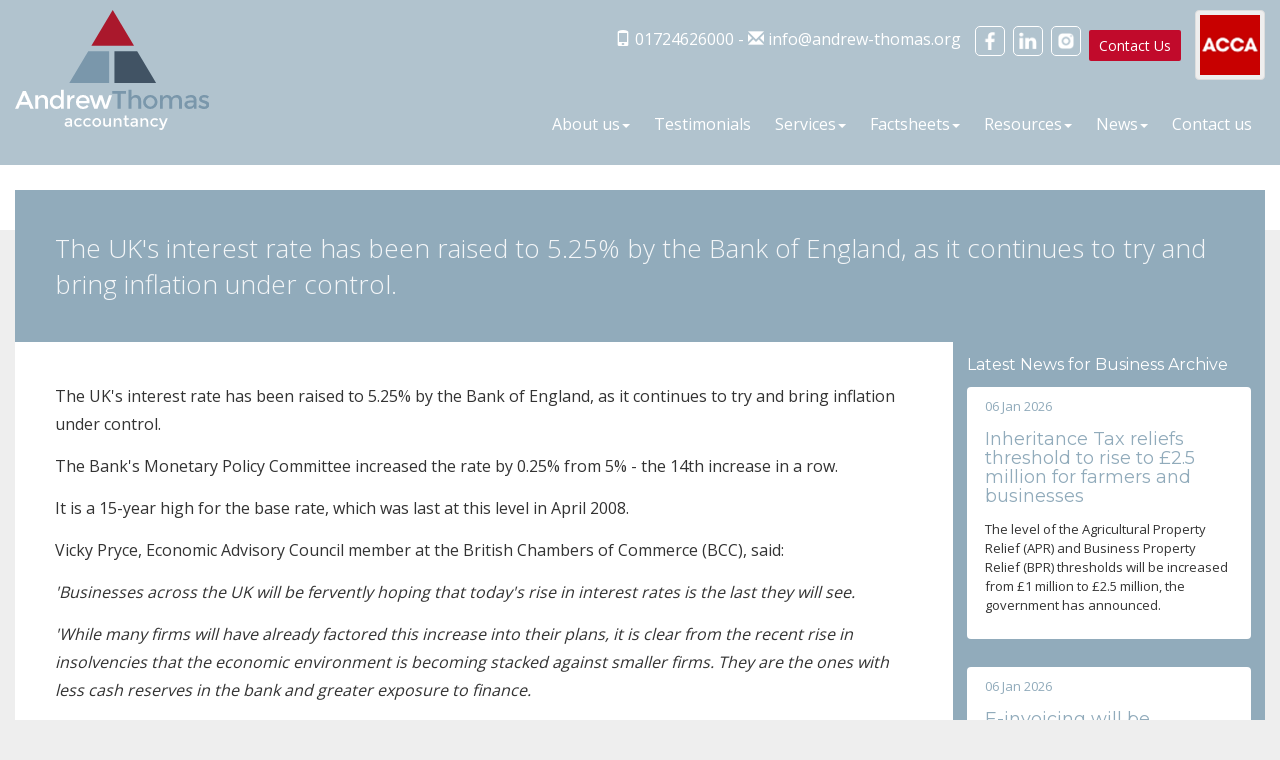

--- FILE ---
content_type: text/html; charset=utf-8
request_url: https://www.andrew-thomas.org/news/latest-news-for-business/archive/news-article/2023/August/bank-of-england-raises-uk-interest-rates
body_size: 8727
content:

<!doctype html>
<!--[if lt IE 7]> <html lang="en-gb" class="no-js lt-ie9 lt-ie8 lt-ie7"> <![endif]-->
<!--[if IE 7]>    <html lang="en-gb" class="no-js lt-ie9 lt-ie8"> <![endif]-->
<!--[if IE 8]>    <html lang="en-gb" class="no-js lt-ie9"> <![endif]-->
<!--[if gt IE 8]><!--> <html lang="en-gb"> <!--<![endif]-->
	<head><meta http-equiv="X-UA-Compatible" content="IE=edge" /><meta charset="utf-8" /><meta name="viewport" content="width=device-width" /><link rel="shortcut icon" href="/favicon.ico" /><link rel="apple-touch-icon" href="/apple-touch-icon.png" /><link rel="preconnect" href="https://cdn.clientzone.com" /><link rel="preconnect" href="https://fonts.googleapis.com" />

<!-- Google tag (gtag.js) --> <script async src=https://www.googletagmanager.com/gtag/js?id=G-P6C6DZPJ82></script> <script> window.dataLayer = window.dataLayer || []; function gtag(){dataLayer.push(arguments);} gtag('js', new Date()); gtag('config', 'G-P6C6DZPJ82'); </script>



<script type="speculationrules">
{
  "prerender": [{
    "where": {
      "and": [
        { "href_matches": "/*" },
        { "not": {"selector_matches": ".do-not-prerender"}}
      ]
    },
    "eagerness": "moderate"
  }]
}
</script>
	<link href="/css/styles.css" rel="stylesheet" type="text/css" media="screen" /><link href="/css/print.css" rel="stylesheet" type="text/css" media="print" /><link href="//fonts.googleapis.com/css?family=Lora:400,700" rel="stylesheet" type="text/css" media="screen" /><link href="//fonts.googleapis.com/css?family=Open+Sans:400,600,300,700" rel="stylesheet" type="text/css" media="screen" /><link href="/css/glightbox.min.css" rel="stylesheet" type="text/css" media="all" /><link href="https://unpkg.com/swiper@8/swiper-bundle.min.css" rel="stylesheet" type="text/css" media="all" /><script src="//cdn.clientzone.com/framework/3.0/modernizer/modernizr.custom.2.8.3.min.js"></script><script src="//ajax.googleapis.com/ajax/libs/jquery/3.5.1/jquery.min.js"></script><script src="//cdn.clientzone.com/framework/3.0/bootstrap/bootstrap.min.js"></script><script src="//cdn.clientzone.com/framework/3.0/scripts/settings.js"></script><script src="//cdn.clientzone.com/framework/3.0/scripts/search.js"></script><script src="//ajax.aspnetcdn.com/ajax/jquery.templates/beta1/jquery.tmpl.min.js"></script><script src="//cdn.clientzone.com/framework/3.0/scripts/date.format.js"></script><script src="//cdn.clientzone.com/framework/3.0/scripts/newswire.js"></script><link href="https://www.andrew-thomas.org/news/latest-news-for-business/archive/news-article/2023/August/bank-of-england-raises-uk-interest-rates" rel="canonical" /><title>
	Bank of England raises UK interest rates - News Article Scunthorpe : Andrew Thomas Accountancy
</title></head>
	<body id="body" class="page-news page-latest-news-for-business page-archive page-news-article">
<form method="post" action="/news/latest-news-for-business/archive/news-article" id="form1">

<!-- IE6 warning and Accessibility links -->
	<div class="container">
		<div class="access-links">
	<h2 id="page-top">Accessibility links</h2>
	<ul>
		<li><a href="#skip-to-content" title="">Skip to content</a></li>
		<li><a href="/accessibility" title="">Accessibility Help</a></li>
	</ul>
</div>
		<div class="browser-wrap">
    <div class="chromeframe" style="display: none;">
        <p>You are using an outdated browser. <a href="https://browse-better.com/">Upgrade your browser today</a> for a better experience of this site and many others.</p>
    </div>

    <!--[if IE]> 
        <div class="chromeframe-ie">
            <p>You are using an outdated browser. <a href="https://browse-better.com/">Upgrade your browser today</a> for a better experience of this site and many others.</p>
        </div>
        <div class="small">
            <p>If you are having trouble viewing this website and would like some information please contact us on the details below...</p>
            <p>Tel: 01724626000</p>
            <p>Email: <a href="mailto:info@andrew-thomas.org">info@andrew-thomas.org</a></p>
            <p>Address: <span itemscope itemtype="http://schema.org/AccountingService" class="address-mini">Andrew Thomas Accountancy, 
<span itemprop="address" itemscope itemtype="http://schema.org/PostalAddress">
<span itemprop="streetAddress">82 Oswald Road</span>, <span itemprop="addressLocality"> Scunthorpe</span>, <span itemprop="addressRegion">North Lincolnshire</span> <span itemprop="postalCode"> DN15 7PA</span>
</span>
</span></p>
        </div>
    <![endif]-->
</div>
	</div>
        <!-- / IE6 warning and Accessibility links -->
	
		<div class="site-wrap">
			
			<header class="site-header-wrap">
                
                    <div class="container-fluid">
                        <div class="row">
                            <div class="col-sm-12 col-md-3">
                                <a href="/" title="Andrew Thomas Accountancy, Accountants in Scunthorpe" id="print-logo">
                                    <img src="/img/logo-white.svg" alt="Andrew Thomas Accountancy - logo" id="logo" class="img-responsive">
                                </a>
                            </div>
                            <div class="col-sm-12 col-md-9">
                                <div class="navigation-wrap">
                                 <img class="img-right" alt="ACCA" src="/img/ACCA-Logo.png">
                                    <div class="social-media">
                                        <span class="tel-email"><span class="glyphicon glyphicon-phone"></span> 01724626000 - <span class="glyphicon glyphicon-envelope"></span> <a href="mailto:info@andrew-thomas.org">info@andrew-thomas.org</a></span>
                                        <br class="hidden-lg">
                                        <a title="Facebook" href="https://www.facebook.com/AndrewThomasAccountancy" target="_blank">
                                          <img alt="Facebook" src="/img/icons/facebook.png">
                                        </a>
                                       
                                        <a title="LinkedIn" href="https://www.linkedin.com/company/andrew-thomas-accountancy" target="_blank">
                                          <img alt="LinkedIn" src="/img/icons/linkedin.png">
                                        </a>
                                        <a title="instagram" href="https://www.instagram.com/andrewthomasaccountancy/" target="_blank">
                                          <img alt="instagram" src="/img/icons/instagram.png">
                                        </a>
                                        <a href="/contact-us" class="btn btn-primary btn-sm" title="Contact us">Contact Us</a>
                                        
                                    </div>
                                   
                                    <div class="navbar-wrapper">
                                        <nav>
  <div class="navbar navbar-default"><div class="navbar-header"><button type="button" class="navbar-toggle" data-toggle="collapse" data-target=".navbar-collapse"><span class="icon-bar"></span><span class="icon-bar"></span><span class="icon-bar"></span><span class="burger-menu-title">MENU</span></button></div><div class="navbar-collapse collapse">
<ul data-cmsnoindex="true" class="nav navbar-nav">
<li class="dropdown">
<a class="dropdown-toggle" data-toggle="dropdown" href="/about-us" title="About us" target="_self">About us<b class="caret"></b></a>
<ul class="dropdown-menu">
<li><a target="_self" title="Overview" href="/about-us">Overview</a></li>
<li><a target="_self" title="Our team" href="/about-us/our-team">Our team</a></li>
<li><a target="_self" title="FAQs" href="/about-us/faqs">FAQs</a></li>
</ul>
</li>
<li><a target="_self" title="Testimonials" href="/testimonials">Testimonials</a></li>
<li class="dropdown">
<a class="dropdown-toggle" data-toggle="dropdown" href="/services" title="Services" target="_self">Services<b class="caret"></b></a>
<ul class="dropdown-menu">
<li><a target="_self" title="Overview" href="/services">Overview</a></li>
<li><a target="_self" title="Accounts" href="/services/accounts">Accounts</a></li>
<li><a target="_self" title="Bookkeeping" href="/services/bookkeeping">Bookkeeping</a></li>
<li><a target="_self" title="Capital Gains Tax" href="/services/capital-gains-tax">Capital Gains Tax</a></li>
<li><a target="_self" title="Corporation Tax" href="/services/corporation-tax">Corporation Tax</a></li>
<li><a target="_self" title="HMRC Investigations & Tax Enquiry" href="/services/hmrc-investigations-and-tax-enquiry">HMRC Investigations & Tax Enquiry</a></li>
<li><a target="_self" title="HMRC Registrations" href="/services/hmrc-registrations">HMRC Registrations</a></li>
<li><a target="_self" title="New Business Start-Ups" href="/services/new-business-start-ups">New Business Start-Ups</a></li>
<li><a target="_self" title="Payroll" href="/services/payroll">Payroll</a></li>
<li><a target="_self" title="Self Assessment Tax Return" href="/services/self-assessment-tax-return">Self Assessment Tax Return</a></li>
<li><a target="_self" title="Software Setup & Training" href="/services/software-setup-and-training">Software Setup & Training</a></li>
<li><a target="_self" title="Tax Investigation Fee Cover" href="/services/tax-investigation-fee-cover">Tax Investigation Fee Cover</a></li>
<li><a target="_self" title="VAT" href="/services/vat">VAT</a></li>
</ul>
</li>
<li class="dropdown">
<a class="dropdown-toggle" data-toggle="dropdown" href="/factsheets" title="Factsheets" target="_self">Factsheets<b class="caret"></b></a>
<ul class="dropdown-menu">
<li><a target="_self" title="Overview" href="/factsheets">Overview</a></li>
<li><a target="_self" title="Capital taxes" href="/factsheets/capital-taxes">Capital taxes</a></li>
<li><a target="_self" title="Corporate and business tax" href="/factsheets/corporate-and-business-tax">Corporate and business tax</a></li>
<li><a target="_self" title="Employment and related matters" href="/factsheets/employment-and-related-matters">Employment and related matters</a></li>
<li><a target="_self" title="Employment issues (tax)" href="/factsheets/employment-issues-tax">Employment issues (tax)</a></li>
<li><a target="_self" title="General business" href="/factsheets/general-business">General business</a></li>
<li><a target="_self" title="ICT" href="/factsheets/ict">ICT</a></li>
<li><a target="_self" title="Pensions" href="/factsheets/pensions">Pensions</a></li>
<li><a target="_self" title="Personal tax" href="/factsheets/personal-tax">Personal tax</a></li>
<li><a target="_self" title="Specialist areas" href="/factsheets/specialist-areas">Specialist areas</a></li>
<li><a target="_self" title="Starting up in business" href="/factsheets/starting-up-in-business">Starting up in business</a></li>
<li><a target="_self" title="VAT" href="/factsheets/vat">VAT</a></li>
</ul>
</li>
<li class="dropdown">
<a class="dropdown-toggle" data-toggle="dropdown" href="/resources" title="Resources" target="_self">Resources<b class="caret"></b></a>
<ul class="dropdown-menu">
<li><a target="_self" title="Overview" href="/resources">Overview</a></li>
<li><a target="_self" title="Downloadable forms" href="/resources/downloadable-forms">Downloadable forms</a></li>
<li><a target="_self" title="Market data" href="/resources/market-data">Market data</a></li>
<li><a target="_self" title="Online calculators" href="/resources/online-calculators">Online calculators</a></li>
<li><a target="_self" title="Tax calendar" href="/resources/tax-calendar">Tax calendar</a></li>
<li><a target="_self" title="Tax rates & allowances" href="/resources/tax-rates-and-allowances">Tax rates & allowances</a></li>
<li><a target="_self" title="Useful links" href="/resources/useful-links">Useful links</a></li>
</ul>
</li>
<li class="dropdown">
<a class="dropdown-toggle" data-toggle="dropdown" href="/news" title="News" target="_self">News<b class="caret"></b></a>
<ul class="dropdown-menu">
<li><a target="_self" title="Overview" href="/news">Overview</a></li>
<li><a target="_self" title="Company News" href="/news/company-news">Company News</a></li>
<li><a target="_self" title="Autumn Budget" href="/news/autumn-budget">Autumn Budget</a></li>
<li><a target="_self" title="Spring Statement" href="/news/spring-statement">Spring Statement</a></li>
<li><a target="_self" title="Hot Topic" href="/news/hot-topic">Hot Topic</a></li>
<li><a target="_self" title="Latest News for Business" href="/news/latest-news-for-business">Latest News for Business</a></li>
</ul>
</li>
<li><a target="_self" title="Contact us" href="/contact-us">Contact us</a></li>
</ul>
</div></div>
</nav>
                                    </div>
                                </div>
                            </div>
                        </div>
                    </div>
				
			</header>
			
				

				

				
					<div class="page-title-wrap">
						<div class="bg-fade">
							<div class="container-fluid">
								<div class="row">
									<div class="col-sm-12">
										
<accsys_noindex>

        <ol class="breadcrumb">
    
        <li >
        
         <a href='/news' title='News' target="_self">News</a>
        </li>
    
        <li >
        
         <a href='/news/latest-news-for-business' title='Latest News for Business' target="_self">Latest News for Business</a>
        </li>
    
        <li >
        
         <a href='/news/latest-news-for-business/archive' title='Archive' target="_self">Archive</a>
        </li>
    
        </ol>
    
</accsys_noindex>

										<h1>Bank of England raises UK interest rates</h1>
									</div>
								</div>
							</div>
						</div>    
					</div>
				

				

            <div class="site-main-content-wrap">
                <!-- Skip to content link - place just before main content! -->
                <a name="skip-to-content" class="skip-to-content"></a>
                <!-- / Skip to content link -->
                <div class="opening-wrap">
	<div class="container-fluid">
		<div class="row no-col-margin highlighted-alt-bg">
			<div class="col-sm-12 no-col-gap">
				<div class="default-pad">
					<p class="lead">The UK's interest rate has been raised to 5.25% by the Bank of England, as it continues to try and bring inflation under control.</p>
				</div>
			</div>
		</div>
	</div>
</div>

<div class="container-fluid">
	<div class="row no-col-margin primary-bg">                            
		<div class="col-sm-8 col-md-9 no-col-gap">
			<div class="lightest-bg default-pad main-content">
				<article>


<p>The UK's interest rate has been raised to 5.25% by the Bank  of England, as it continues to try and bring inflation under control.</p>
<p>The Bank's Monetary Policy Committee increased the rate by  0.25% from 5% - the 14th increase in a row.</p>
<p>It is a 15-year high for the base rate, which was last at  this level in April 2008.</p>
<p>Vicky Pryce, Economic Advisory Council member at the British  Chambers of Commerce (BCC), said:</p>
<p><em>'Businesses across the  UK will be fervently hoping that today's rise in interest rates is the last  they will see.</em></p>
<p><em>'While many firms will  have already factored this increase into their plans, it is clear from the  recent rise in insolvencies that the economic environment is becoming stacked  against smaller firms. They are the ones with less cash reserves in the bank  and greater exposure to finance.</em></p>
<p><em>'And there is now a  real danger that the economy could be pushed into recession as it takes 18  months for changes in interest rate rises to filter through. With all the  cumulative pressure of past rises yet to come, business will be watching  closely for any further indications on the Bank's plans.'</em></p>
<p><strong>Internet link:</strong> <a href="https://www.bankofengland.co.uk/monetary-policy-summary-and-minutes/2023/august-2023" target="_blank">Bank of England website</a> <a href="https://www.britishchambers.org.uk/news/2023/08/business-hoping-for-end-to-rate-rises" target="_blank">BCC website</a></p>

</article>
			</div>
		</div>

		<div class="col-sm-4 col-md-3 no-col-gap">
			<aside class="column">
						
                    
                    
                    
						<div class="small-pad">
							<h4 class="nav-list-header">Latest News for Business Archive</h4>
							
        
         
        
<a href="/news/latest-news-for-business/archive/news-article/2026/January/inheritance-tax-reliefs-threshold-to-rise-to-25-million-for-farmers-and-businesses" title="Inheritance Tax reliefs threshold to rise to £2.5 million for farmers and businesses" class="cta cta-news-alternate-block" >
	<div class="object-wrap">
		<p class="date">06 Jan 2026</p>
    </div>
	<div class="text-wrap">
		<h2 class="cta-heading">Inheritance Tax reliefs threshold to rise to £2.5 million for farmers and businesses</h2>
		<p class="cta-description">The level of the Agricultural Property Relief (APR) and Business Property Relief (BPR) thresholds will be increased from £1 million to £2.5 million, the government has announced.</p>
	</div>
</a>

         
        
<a href="/news/latest-news-for-business/archive/news-article/2026/January/e-invoicing-will-be-fundamental-change-for-vat-registered-businesses" title="E-invoicing will be fundamental change for VAT-registered businesses" class="cta cta-news-alternate-block" >
	<div class="object-wrap">
		<p class="date">06 Jan 2026</p>
    </div>
	<div class="text-wrap">
		<h2 class="cta-heading">E-invoicing will be fundamental change for VAT-registered businesses</h2>
		<p class="cta-description">The mandatory introduction of e-invoicing for all VAT-registered businesses selling to UK business customers from April 2029 will be a fundamental change, says the Chartered Institute of Taxation (CIOT).</p>
	</div>
</a>

         
        
<a href="/news/latest-news-for-business/archive/news-article/2026/January/mtd-penalties-waived-for-first-year-of-income-tax" title="MTD penalties waived for first year of Income Tax" class="cta cta-news-alternate-block" >
	<div class="object-wrap">
		<p class="date">06 Jan 2026</p>
    </div>
	<div class="text-wrap">
		<h2 class="cta-heading">MTD penalties waived for first year of Income Tax</h2>
		<p class="cta-description">Self assessment taxpayers due to join Making Tax Digital (MTD) for Income Tax next April will not face penalties if late filing quarterly updates.</p>
	</div>
</a>

         
        
         


						</div>
                    
			</aside>
		</div>
	</div>
</div>


				
				<div class="container-fluid">
					<div class="custom-search-wrap">
						<div class="row">
							<div class="col-sm-12">
								<div id="searchareaWidget" class="form-search">
  
<div class="input-group">
    <input name="ctl00$ctl00$ctl10$txtSearchBox" type="text" id="ctl10_txtSearchBox" class="form-control search-query" placeholder="Site Search..." />
    
    <span class="input-group-btn">
	    <button class="btn btn-default search-button" value="<span class='glyphicon glyphicon-search'></span>" type="button" onclick="dosearch('search','ctl10_txtSearchBox');" >
	    <span class='glyphicon glyphicon-search'></span>
	    </button>
	</span>
    
</div>
  <script type="text/javascript">

        var $searchinput = $('.search-query');

        // Hook the key down event for the search input box and enter being pressed. Redirect the browser to the relevant search page to emulate the
        // search submit button press operation which in this case isn't available.
        $searchinput.keydown(function(event){

        if (event.keyCode == 13)
        {
        event.preventDefault();
        window.location = "/search?Q="+$searchinput.val();
        }

        });
      </script>
</div>
							</div>
						</div>
					</div>
				</div>

			</div>

			<footer class="site-footer-wrap">
				<div class="container-fluid">
                    <div class="row soft-ends">
                        <div class="col-sm-12 col-md-4">
                            <div class="default-pad-r">
                                <h5>Andrew Thomas Accountancy</h5>
                                <img src="/img/acca.png" alt="acca.png" class="img-right">
                                <small>Registered in England. Company number 6312617. VAT number 921129258. ACCA Registration number 1553641</small>
                                <p class="small">&COPY; 2026 Andrew Thomas Accountancy Chartered Certified Accountants. All rights reserved. We use cookies on this website, you can find <a href="/privacy#cookies">more information about cookies here</a>.<br><span class="powered-by"><a href="https://www.yourfirmonline.co.uk" title="powered by totalSOLUTION. Click here to find out how totalSOLUTION can help your accountancy firm" target="_blank" rel="noopener noreferrer" >powered by total<strong>SOLUTION</strong></a></span>
								</p>

                                <div class="social-media">
                                    <a title="Facebook" href="https://www.facebook.com/AndrewThomasAccountancy" target="_blank">
                                      <img alt="Facebook" loading="lazy" src="/img/icons/facebook.png">
                                    </a>
                                    <a title="Twitter" href=" https://twitter.com/andrewthomasacc/" target="_blank">
                                      <img alt="X" loading="lazy" src="//cdn.clientzone.com/images/social-media/x-ts.png">
                                    </a>
                                    <a title="LinkedIn" href="https://www.linkedin.com/company/andrew-thomas-accountancy" target="_blank">
                                      <img alt="LinkedIn" loading="lazy" src="/img/icons/linkedin.png">
                                    </a>
                                    <a title="instagram" href="https://www.instagram.com/andrewthomasaccountancy/" target="_blank">
                                      <img alt="instagram" loading="lazy" src="/img/icons/instagram.png">
                                    </a>
                                </div>
                            </div>
                        </div>
                        <div class="col-sm-6 col-md-5">
                            <div class="row">
                                <div class="col-sm-6">
                                    <h5>Quick links</h5>
                                    <nav>
  <ul class="cl-ul">
<li><a target="_self" title="Privacy" href="/privacy">Privacy</a>
<li><a target="_self" title="Site map" href="/site-map">Site map</a>
<li><a target="_self" title="Terms of Business" href="/terms-of-business">Terms of Business</a>
<li><a target="_self" title="Accessibility" href="/accessibility">Accessibility</a>
<li><a target="_self" title="Disclaimer" href="/disclaimer">Disclaimer</a>
<li><a target="_self" title="Help" href="/help">Help</a>
</ul>
</nav>
                                </div>
                                <div class="col-sm-6">
                                    <h5>Company</h5>
                                    <ul>
  <li>
    <a href="/" title="Home" target="_self">Home</a>
  </li>
  <li>
    <a href="/testimonials" title="Testimonials" target="_self">Testimonials</a>
  </li>
  <li>
    <a href="/contact-us" title="Contact us" target="_self">Contact us</a>
  </li>
  <li>
    <a href="/sweets-competition-terms-and-conditions" title="Sweets Competition Terms &amp; Conditions" target="_blank">Sweets Competition Terms &amp; Conditions</a>
  </li>
</ul>
                                </div>
                            </div>
                        </div>
                        <div class="col-sm-6 col-md-3">
                            <div class="default-pad-l">
                                <h5>Company details</h5>
                                <p><span class="phone"> <a href="tel:01724626000"><span aria-hidden="true" class="glyphicon glyphicon-earphone"></span> 01724626000</a></span></p> 
                                <p><span class="email"> <a href="mailto:info@andrew-thomas.org"><span aria-hidden="true" class="glyphicon glyphicon-envelope"></span> info@andrew-thomas.org</a></span></p>
                                <address><span itemscope itemtype="http://schema.org/AccountingService" class="address-mini">Andrew Thomas Accountancy, 
<span itemprop="address" itemscope itemtype="http://schema.org/PostalAddress">
<span itemprop="streetAddress">82 Oswald Road</span>, <span itemprop="addressLocality"> Scunthorpe</span>, <span itemprop="addressRegion">North Lincolnshire</span> <span itemprop="postalCode"> DN15 7PA</span>
</span>
</span></address>
                                <p><a href="/registration/register" class="btn btn-primary btn-sm">Register for our newsletter</a></p>
                            </div>
                        </div>
                    </div>

                </div>
            </footer>

			
        </div><!--/end site-wrap -->
        

<!-- Scripts go here -->
        <script src="//cdn.clientzone.com/framework/3.0/scripts/placeholder.min.js"></script>
        <script src="/scripts/scripts.js"></script>
        <script src="/scripts/glightbox.js"></script>
        
        
                  
        
        
        <script>
            var lightboxVideo = GLightbox({
                selector: '.glightbox3'
            });
            lightboxVideo.on('slide_changed', ({ prev, current }) => {
                console.log('Prev slide', prev);
                console.log('Current slide', current);

                const { slideIndex, slideNode, slideConfig, player } = current;

                if (player) {
                    if (!player.ready) {
                        // If player is not ready
                        player.on('ready', (event) => {
                            // Do something when video is ready
                        });
                    }

                    player.on('play', (event) => {
                        console.log('Started play');
                    });

                    player.on('volumechange', (event) => {
                        console.log('Volume change');
                    });

                    player.on('ended', (event) => {
                        console.log('Video ended');
                    });
                }
            });

         /*   var exampleApi = GLightbox({ selector: null });
        
        exampleApi.insertSlide({
            href: 'https://youtu.be/B5znRQWh6NY',
        });
       
        exampleApi.open(); */
        </script>
		<!--[if lt IE 9]>
      <script src="//cdn.clientzone.com/framework/3.0/Bootstrap/respond.min.js"></script>
    <![endif]-->



<script type='application/ld+json'> 
{
  "@context": "https://www.schema.org",
  "@type": "AccountingService",
  "name": "Andrew Thomas Accountancy",
  "url": "https://www.andrew-thomas.org/news/latest-news-for-business/archive/news-article/2023/August/bank-of-england-raises-uk-interest-rates",
  "logo": "https://www.andrew-thomas.org/img/logo.png",
  "image": "https://www.andrew-thomas.org/img/logo.png",
  "description": "Andrew Thomas Accountancy are accountants in the centre of Scunthorpe, near the North Lincolnshire Museum, with clients across the area.",
  "priceRange": "&pound;&pound;&pound;",
  "areaServed": ["Scunthorpe", "Burton upon Stather", "Winderton", "Burringham", "North Lincolnshire"],
  "address": {
    "@type": "PostalAddress",
    "streetAddress": "82 Oswald Road",
    "addressLocality": "Scunthorpe",
    "addressRegion": "North Lincolnshire",
    "postalCode": "DN15 7PA",
    "addressCountry": "GB",
	"telephone": "01724626000"

  },
  "geo": {
    "@type": "GeoCoordinates",
    "latitude": "53.58751",
    "longitude": "-0.65348"
  },
  "hasMap": "https://www.google.com/maps/place/Andrew+Thomas+Accountancy/@53.5888542,-0.6595594,15.54z",
  "openingHours": "Mo, Tu, We, Th, Fr 08:45-17:15",
  "contactPoint": {
    "@type": "ContactPoint",
    "telephone": "01724626000",
    "contactType": "Customer Support"
  }
}
</script>



<script type="application/ld+json">
{ "@context" : "https://schema.org",
  "@type" : "Organization",
  "name" : "Andrew Thomas Accountancy",
  "LegalName" : "Andrew Thomas Accountancy Limited",
  "url" : "https://www.andrew-thomas.org",
  "sameAs" : [ "https://find-and-update.company-information.service.gov.uk/company/06312617",
"https://www.facebook.com/AndrewThomasAccountancy/",
"https://www.linkedin.com/company/andrew-thomas-accountancy/",
"https://www.accaglobal.com/gb/en/member/find-an-accountant/find-firm/results/details.html?isocountry=GB&location=scunthorpe&country=UK&firmname=&organisationid=ACCA&hid=&pagenumber=1&resultsperpage=5&requestcount=1&advisorid=1553641",
"https://www.instagram.com/andrewthomasaccountancy/"
] 
}
</script>

<script type="application/ld+json">
    {
      "@context" : "https://schema.org",
      "@type" : "WebSite",
      "name" : "Andrew Thomas Accountancy",
       "alternateName": ["Andrew Thomas Chartered Certified Accountants", 
       "Andrew Thomas Accountants"],
      "url" : "https://www.andrew-thomas.org"
    }
  </script>
</form>
<!-- Pre-EndBody -->
</body>
</html>


--- FILE ---
content_type: image/svg+xml
request_url: https://www.andrew-thomas.org/img/logo-white.svg
body_size: 10885
content:
<svg id="Layer_1" data-name="Layer 1" xmlns="http://www.w3.org/2000/svg" width="247.02783" height="152.98683" viewBox="0 0 247.02783 152.98683"><polygon points="151.376 45.711 124.264 0 97.151 45.711 151.376 45.711" style="fill:#aa182c"/><polygon points="119.719 52.48 93.141 52.48 69.046 93.106 119.719 93.106 119.719 52.48" style="fill:#7a97ab"/><polygon points="126.484 52.48 126.484 93.106 179.484 93.106 155.389 52.48 126.484 52.48" style="fill:#415364"/><path d="M15.457,104.2214l10.07476,22.86408H21.27941l-2.32122-5.19979H7.99908l-2.22463,5.19979H1.65217L11.72694,104.2214Zm1.96293,14.09776-3.92533-8.79923-3.89351,8.79923Z" transform="translate(-1.65217 -1.10013)" style="fill:#fff"/><path d="M31.15809,117.66537v9.42027H27.495V109.68358h3.66311v3.17319a6.83575,6.83575,0,0,1,10.54905-1.63759,7.00738,7.00738,0,0,1,1.81564,5.20411v10.66235H39.8602v-9.54976q0-4.81158-3.99224-4.80861a4.78565,4.78565,0,0,0-3.30376,1.25881,4.68294,4.68294,0,0,0-1.40611,3.67929" transform="translate(-1.65217 -1.10013)" style="fill:#fff"/><path d="M48.36343,124.86166a8.91036,8.91036,0,0,1-2.4534-6.54223,8.57141,8.57141,0,0,1,2.51761-6.47749,8.37816,8.37816,0,0,1,6.00266-2.42048,6.60614,6.60614,0,0,1,5.61148,2.94549V102.815h3.6615v24.27074h-3.6615v-2.61744a6.79054,6.79054,0,0,1-5.92172,2.878,7.83341,7.83341,0,0,1-5.75663-2.4847m1.21025-6.39493a5.44641,5.44641,0,0,0,1.602,4.071,5.20119,5.20119,0,0,0,3.76347,1.56959,4.85225,4.85225,0,0,0,3.66257-1.58632,5.668,5.668,0,0,0,1.5043-4.07049,5.9774,5.9774,0,0,0-1.5043-4.15518,4.78368,4.78368,0,0,0-3.69657-1.66835,4.98211,4.98211,0,0,0-3.76131,1.66835,5.84917,5.84917,0,0,0-1.57013,4.17137" transform="translate(-1.65217 -1.10013)" style="fill:#fff"/><path d="M77.247,109.42129l.0329,3.69765H77.083a4.8588,4.8588,0,0,0-4.08937,1.76708,7.5203,7.5203,0,0,0-1.37428,4.74061v7.459H67.95678V109.68353h3.66256v3.49908a7.623,7.623,0,0,1,2.40539-2.6811,5.81079,5.81079,0,0,1,3.22229-1.08022" transform="translate(-1.65217 -1.10013)" style="fill:#fff"/><path d="M96.51328,119.98783H82.87253a3.95893,3.95893,0,0,0,1.73308,3.05771,6.73707,6.73707,0,0,0,8.63736-.89946l2.093,2.29154a9.73994,9.73994,0,0,1-7.32784,2.91042,8.7146,8.7146,0,0,1-6.23144-2.43884,8.5887,8.5887,0,0,1-2.56725-6.54115,8.44885,8.44885,0,0,1,2.61743-6.52388,8.77506,8.77506,0,0,1,6.16454-2.42265,8.94123,8.94123,0,0,1,6.03665,2.14153,7.39433,7.39433,0,0,1,2.48524,5.90555Zm-13.64075-2.87805h9.97818A4.20046,4.20046,0,0,0,91.4759,113.738a5.01963,5.01963,0,0,0-3.38577-1.17679,5.78372,5.78372,0,0,0-3.614,1.228,3.96116,3.96116,0,0,0-1.60358,3.32048" transform="translate(-1.65217 -1.10013)" style="fill:#fff"/><polygon points="104.935 125.986 100.748 125.986 94.731 108.583 98.523 108.583 102.843 121.733 107.161 108.583 110.955 108.583 115.272 121.733 119.59 108.583 123.385 108.583 117.365 125.986 113.177 125.986 109.058 114.081 104.935 125.986" style="fill:#fff"/><polygon points="134.341 106.653 134.341 125.985 130.481 125.985 130.481 106.653 123.546 106.653 123.546 103.121 141.275 103.121 141.275 106.653 134.341 106.653" style="fill:#7a97ab"/><path d="M149.69922,117.66537v9.42027h-3.66258V102.84783h3.66258v10.00894a5.81039,5.81039,0,0,1,2.37139-2.51924,6.7166,6.7166,0,0,1,3.41923-.914,6.4723,6.4723,0,0,1,4.75734,1.79567,7.00759,7.00759,0,0,1,1.81617,5.20411v10.66235h-3.66311v-9.54976q0-4.81158-3.99062-4.80861a4.78412,4.78412,0,0,0-3.3043,1.25881,4.68661,4.68661,0,0,0-1.4061,3.67929" transform="translate(-1.65217 -1.10013)" style="fill:#7a97ab"/><path d="M180.25249,124.74679a9.529,9.529,0,0,1-13.08555,0,9.04122,9.04122,0,0,1,0-12.72456,9.53472,9.53472,0,0,1,13.08555,0,9.04122,9.04122,0,0,1,0,12.72456m-10.48429-2.25646a5.6899,5.6899,0,0,0,7.883,0,6.20042,6.20042,0,0,0,0-8.2111,5.68847,5.68847,0,0,0-7.883,0,6.20042,6.20042,0,0,0,0,8.2111" transform="translate(-1.65217 -1.10013)" style="fill:#7a97ab"/><path d="M189.57241,117.66537v9.42027h-3.66258V109.68358h3.66258v3.17319a5.81039,5.81039,0,0,1,2.37139-2.51924,6.72866,6.72866,0,0,1,3.42138-.914q4.11958,0,5.59152,3.40034a7.81091,7.81091,0,0,1,6.444-3.40034,6.48254,6.48254,0,0,1,4.7595,1.79567,7.01543,7.01543,0,0,1,1.814,5.20411v10.66235h-3.66257v-9.54976q0-4.81158-3.99117-4.80861a4.83194,4.83194,0,0,0-3.25249,1.19136,4.52009,4.52009,0,0,0-1.45738,3.48451v9.6825h-3.66311v-9.54976a6.03694,6.03694,0,0,0-.88326-3.648,3.26832,3.26832,0,0,0-2.78146-1.1606,4.78792,4.78792,0,0,0-3.3043,1.25881,4.68661,4.68661,0,0,0-1.4061,3.67929" transform="translate(-1.65217 -1.10013)" style="fill:#7a97ab"/><path d="M232.48922,127.08565h-3.33668V124.7612a7.15718,7.15718,0,0,1-5.79061,2.58667,6.63448,6.63448,0,0,1-4.49673-1.53884,5.14189,5.14189,0,0,1-1.78165-4.10555,4.32141,4.32141,0,0,1,1.896-3.84333,9.09786,9.09786,0,0,1,5.1345-1.275h4.74546v-.654q0-3.46482-3.8622-3.46617a9.06052,9.06052,0,0,0-5.03577,1.76492l-1.636-2.28937a11.25438,11.25438,0,0,1,7.19671-2.51924,7.808,7.808,0,0,1,5.02174,1.55557,5.88132,5.88132,0,0,1,1.94514,4.88846Zm-3.66256-6.477v-1.47194h-4.12229q-3.95691,0-3.95555,2.48417a2.20824,2.20824,0,0,0,.97931,1.94945,4.79043,4.79043,0,0,0,2.7302.66852,4.95355,4.95355,0,0,0,3.05826-.97986,3.138,3.138,0,0,0,1.31007-2.65034" transform="translate(-1.65217 -1.10013)" style="fill:#7a97ab"/><path d="M248.68,121.88353a4.90057,4.90057,0,0,1-1.79733,3.97445,7.00834,7.00834,0,0,1-4.6138,1.49027,12.30375,12.30375,0,0,1-3.93991-.689,11.7934,11.7934,0,0,1-3.61778-1.92841l1.76869-2.84729a9.8674,9.8674,0,0,0,5.8872,2.29154,3.06632,3.06632,0,0,0,1.96133-.57356,1.77569,1.77569,0,0,0,.72191-1.45575q0-1.30951-3.46831-2.353a3.75572,3.75572,0,0,0-.39388-.13272q-5.4291-1.46979-5.42965-4.90519a4.66038,4.66038,0,0,1,1.882-3.87625,7.77414,7.77414,0,0,1,4.89061-1.45736,10.18316,10.18316,0,0,1,5.69187,1.76708l-1.37536,2.71347a8.21243,8.21243,0,0,0-4.61165-1.404,4.2084,4.2084,0,0,0-2.12589.47374,1.54249,1.54249,0,0,0-.81743,1.42229,1.29508,1.29508,0,0,0,.85035,1.24208,8.17121,8.17121,0,0,0,1.65.55576q1.06671.26385,1.88362.52445c.54334.17428,1.07212.37338,1.58468.58867a10.32493,10.32493,0,0,1,1.65215.9178,4.087,4.087,0,0,1,1.76657,3.661" transform="translate(-1.65217 -1.10013)" style="fill:#7a97ab"/><path d="M74.24638,149.82121h-2.053v-1.43094a4.40846,4.40846,0,0,1-3.56437,1.59119,4.0842,4.0842,0,0,1-2.76581-.94532A3.16637,3.16637,0,0,1,64.7673,146.511a2.65644,2.65644,0,0,1,1.16762-2.36545,5.56965,5.56965,0,0,1,3.15808-.78507h2.918v-.4036q0-2.131-2.37463-2.13182a5.56577,5.56577,0,0,0-3.0998,1.08615l-1.00576-1.40827a6.92247,6.92247,0,0,1,4.42714-1.55125,4.79327,4.79327,0,0,1,3.089.95719,3.61482,3.61482,0,0,1,1.19945,3.00862Zm-2.25483-3.9847v-.90592H69.454q-2.43372,0-2.434,1.52913a1.35709,1.35709,0,0,0,.60377,1.19675,2.93309,2.93309,0,0,0,1.67967.41438A3.05,3.05,0,0,0,71.186,147.466a1.93147,1.93147,0,0,0,.80558-1.62949" transform="translate(-1.65217 -1.10013)" style="fill:#fff"/><path d="M86.80375,148.00929a6.157,6.157,0,0,1-4.50807,1.97212,5.40565,5.40565,0,0,1-3.84333-1.51942,5.64952,5.64952,0,0,1,.06961-7.96939,5.833,5.833,0,0,1,4.09638-1.541,5.55711,5.55711,0,0,1,4.085,1.67049l-1.32895,1.62949a4.28089,4.28089,0,0,0-2.79819-1.20755,3.53053,3.53053,0,0,0-2.44315.93722,3.10043,3.10043,0,0,0-1.03651,2.41618,3.48847,3.48847,0,0,0,3.54333,3.532A3.932,3.932,0,0,0,85.47534,146.56Z" transform="translate(-1.65217 -1.10013)" style="fill:#fff"/><path d="M98.356,148.00929a6.15529,6.15529,0,0,1-4.50807,1.97212,5.40745,5.40745,0,0,1-3.84333-1.51942,5.65216,5.65216,0,0,1,.0696-7.96939,5.83748,5.83748,0,0,1,4.09747-1.541,5.55469,5.55469,0,0,1,4.084,1.67049l-1.32841,1.62949a4.2829,4.2829,0,0,0-2.79765-1.20755,3.5286,3.5286,0,0,0-2.44315.93722,3.09731,3.09731,0,0,0-1.037,2.41618,3.48758,3.48758,0,0,0,3.54279,3.532A3.92653,3.92653,0,0,0,97.02754,146.56Z" transform="translate(-1.65217 -1.10013)" style="fill:#fff"/><path d="M109.62844,148.3803a5.85636,5.85636,0,0,1-8.05139,0,5.56245,5.56245,0,0,1,0-7.828,5.86781,5.86781,0,0,1,8.05139,0,5.56245,5.56245,0,0,1,0,7.828m-6.45049-1.38561a3.5,3.5,0,0,0,4.84852,0,3.81224,3.81224,0,0,0,0-5.05249,3.49442,3.49442,0,0,0-4.84852,0,3.81546,3.81546,0,0,0,0,5.05249" transform="translate(-1.65217 -1.10013)" style="fill:#fff"/><path d="M121.38137,144.91008v-5.79871h2.25375v10.70984h-2.25375V147.868a4.202,4.202,0,0,1-6.4926,1.00629,4.31991,4.31991,0,0,1-1.11582-3.19962v-6.56328h2.25377v5.88073q0,2.95493,2.45556,2.95574a2.95182,2.95182,0,0,0,2.032-.77266,2.88458,2.88458,0,0,0,.86709-2.2651" transform="translate(-1.65217 -1.10013)" style="fill:#fff"/><path d="M129.532,144.02471v5.7944h-2.25485V139.11359H129.532v1.95322a4.20588,4.20588,0,0,1,6.4915-1.00845,4.31917,4.31917,0,0,1,1.1169,3.20179v6.559h-2.25431v-5.87426q0-2.96139-2.45555-2.96a2.94965,2.94965,0,0,0-2.03362.77481,2.88592,2.88592,0,0,0-.86492,2.2651" transform="translate(-1.65217 -1.10013)" style="fill:#fff"/><path d="M143.37793,140.9255v5.27156a1.77142,1.77142,0,0,0,.402,1.2178,1.43378,1.43378,0,0,0,1.1293.45323,1.923,1.923,0,0,0,1.38776-.703l.92644,1.58848a3.84894,3.84894,0,0,1-2.62768,1.06564,3.37881,3.37881,0,0,1-2.45556-.99388,3.59054,3.59054,0,0,1-1.01709-2.68758v-5.2122h-1.34837v-1.81186h1.34837V135.75h2.25485v3.36365h2.81869v1.81186Z" transform="translate(-1.65217 -1.10013)" style="fill:#fff"/><path d="M157.91059,149.82121h-2.05413v-1.43094a4.40416,4.40416,0,0,1-3.56221,1.59119,4.08321,4.08321,0,0,1-2.76689-.94532,3.16887,3.16887,0,0,1-1.09479-2.52517,2.65565,2.65565,0,0,1,1.16655-2.36545,5.57275,5.57275,0,0,1,3.15862-.78507h2.91635v-.4036q0-2.131-2.37356-2.13182a5.56285,5.56285,0,0,0-3.09925,1.08615l-1.0063-1.40827a6.92391,6.92391,0,0,1,4.42768-1.55125,4.79631,4.79631,0,0,1,3.089.95719,3.61927,3.61927,0,0,1,1.19893,3.00862Zm-2.25484-3.9847v-.90592h-2.53758q-2.4321,0-2.43506,1.52913a1.36034,1.36034,0,0,0,.60486,1.19675,2.93631,2.93631,0,0,0,1.67858.41438,3.05092,3.05092,0,0,0,1.88362-.60485,1.93011,1.93011,0,0,0,.80558-1.62949" transform="translate(-1.65217 -1.10013)" style="fill:#fff"/><path d="M163.3833,144.02471v5.7944h-2.25485V139.11359h2.25485v1.95322a4.20594,4.20594,0,0,1,6.4915-1.00845,4.31261,4.31261,0,0,1,1.1169,3.20179v6.559h-2.2543v-5.87426q0-2.96139-2.45611-2.96a2.943,2.943,0,0,0-2.03091.77481,2.88513,2.88513,0,0,0-.86708,2.2651" transform="translate(-1.65217 -1.10013)" style="fill:#fff"/><path d="M183.67134,148.00929a6.15765,6.15765,0,0,1-4.50916,1.97212,5.40468,5.40468,0,0,1-3.84331-1.51942,5.65214,5.65214,0,0,1,.0696-7.96939,5.83562,5.83562,0,0,1,4.09745-1.541,5.55885,5.55885,0,0,1,4.08506,1.67049l-1.33,1.62949a4.27881,4.27881,0,0,0-2.79819-1.20755,3.5324,3.5324,0,0,0-2.44316.93722,3.096,3.096,0,0,0-1.03543,2.41618,3.48669,3.48669,0,0,0,3.54225,3.532A3.92811,3.92811,0,0,0,182.3413,146.56Z" transform="translate(-1.65217 -1.10013)" style="fill:#fff"/><path d="M195.94705,139.11347l-5.19386,12.7208a3.87642,3.87642,0,0,1-1.32626,1.65,3.27666,3.27666,0,0,1-1.91438.6027,3.87284,3.87284,0,0,1-2.65465-1.06618l1.02733-1.83237a2.10885,2.10885,0,0,0,1.45682.6642,1.55392,1.55392,0,0,0,1.2302-.54333,1.77608,1.77608,0,0,0,.4716-1.18651q0-.28-4.32733-11.0093h2.41456l3.20178,7.88953,3.19748-7.88953Z" transform="translate(-1.65217 -1.10013)" style="fill:#fff"/></svg>